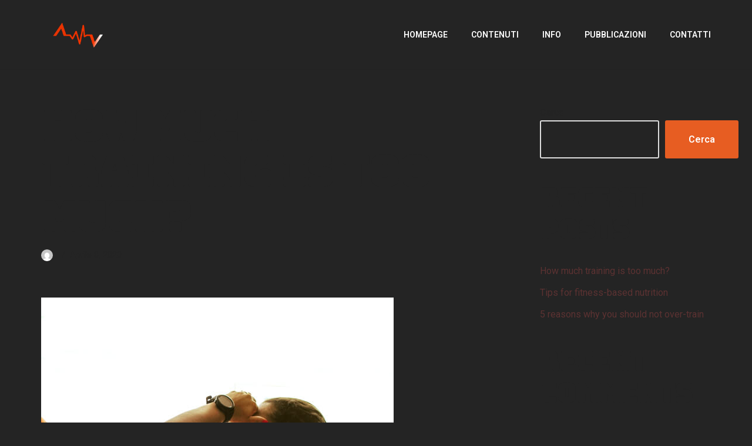

--- FILE ---
content_type: application/javascript
request_url: http://andrea-volpi.com/wp-content/uploads/siteground-optimizer-assets/otter-typing.min.js?siteground-async=1&ver=4b7a2cfd199c0db0ebc0adc6953f3c22
body_size: 1886
content:
!function(){"use strict";const e={none:void 0,"o-typing-slower":.4,"o-typing-slow":.25,"o-typing-fast":.05,"o-typing-faster":.01};var t;t=()=>{const t={root:null,rootMargin:"0px",threshold:[.6]};setTimeout((()=>{document.querySelectorAll("o-anim-typing").forEach((n=>{const l=(t=>{const n=(null==t?void 0:t.innerHTML)||"",l=(t=>{let n=t.parentElement;for(let t=0;t<3;++t)if(Array.from(n.classList).some((e=>e.includes("o-typing-")))){var l,i;const t=Array.from(n.classList),s=t.filter((e=>e.includes("o-typing-delay-"))).pop(),o=parseInt((null==s||null===(l=s.split("-"))||void 0===l?void 0:l[3])||"0"),r=null==s?void 0:s.includes("ms"),c=Object.keys(e),a=(null==t||null===(i=t.filter((e=>c.includes(e))))||void 0===i?void 0:i.pop())||"fast";return{speed:e[a],delay:o*(r?0:1e3)}}})(t);null!=n&&n.length||returnl;const i=n.length,s=((null==l?void 0:l.speed)||.1)*i,{start:o,steps:r,stop:c}=((e,t)=>{let n,l=0;const i=Math.ceil(e/t)+1||1,s=e=>{clearInterval(n),null==e||e()};return{steps:i,start:(e,o)=>{n=setInterval((()=>{l<i?(null==e||e(l),l+=1):s(o)}),1e3*t)},stop:s}})(s,(null==l?void 0:l.speed)||.1),a=document.createElement("span");a.classList.add("o-anim-typing-caret"),a.style.whiteSpace="pre-wrap";const d=document.createElement("span");d.style.whiteSpace="pre-wrap",d.style.visibility="hidden";const p=t.innerHTML;return t.innerHTML="",t.appendChild(a),t.appendChild(d),a.innerHTML=n.slice(0,0),d.innerHTML=n.slice(0),()=>{setTimeout((()=>{o((e=>{a.innerHTML=n.slice(0,e),e<i&&(d.innerHTML=n.slice(e)),i>=r&&c()}),(()=>{t.innerHTML=p}))}),(null==l?void 0:l.delay)||0)}})(n),i=new IntersectionObserver((e=>{e.forEach((e=>{e.isIntersecting&&0<e.intersectionRect.height&&(i.unobserve(n),l())}))}),t);i.observe(n)}))}),100)},"undefined"!=typeof document&&("complete"!==document.readyState&&"interactive"!==document.readyState?document.addEventListener("DOMContentLoaded",t):t())}()

--- FILE ---
content_type: application/javascript
request_url: http://andrea-volpi.com/wp-content/uploads/siteground-optimizer-assets/otter-count.min.js?siteground-async=1&ver=a988b6ee4fe070282409ac6329517cd9
body_size: 2484
content:
!function(){"use strict";const e={none:void 0,"o-count-slower":3,"o-count-slow":2,"o-count-fast":1.5,"o-count-fastest":1},t=new Set(Array.from("0123456789,.")),n=new Set(Array.from(","));var o;o=()=>{const o={root:null,rootMargin:"0px",threshold:[.6]},r=new Set("0123456789");setTimeout((()=>{document.querySelectorAll("o-anim-count").forEach((l=>{if(Array.from(l.innerHTML).some((e=>r.has(e)))){const r=new IntersectionObserver((o=>{o.forEach((o=>{o.isIntersecting&&0<o.intersectionRect.height&&(r.unobserve(l),(o=>{var r,l,s;const i=(null==o?void 0:o.innerHTML)||"",a=(t=>{let n=t.parentElement;for(let t=0;t<3;++t)if(Array.from(n.classList).some((e=>e.includes("o-count-")))){var o,r;const t=Array.from(n.classList),l=t.filter((e=>e.includes("o-count-delay-"))).pop(),s=parseInt((null==l||null===(o=l.split("-"))||void 0===o?void 0:o[3])||"0"),i=null==l?void 0:l.includes("ms"),a=Object.keys(e),u=(null==t||null===(r=t.filter((e=>a.includes(e))))||void 0===r?void 0:r.pop())||"fast";return{speed:e[u],delay:s*(i?0:1e3)}}})(o),{suffix:u,prefix:c,number:d}=(e=>{const n=Array.from(e),o=[],r=[],l=[];let s=!0,i=!1;for(let e of n)t.has(e)?(s&&(s=!1),i?r.push(e):l.push(e)):s?o.push(e):(i||(i=!0),r.push(e));return{prefix:o.join(""),suffix:r.join(""),number:l}})(i),p=[...d].reverse().map(((e,t)=>n.has(e)?{position:t,character:e}:null)).filter((e=>e)),f=(null===(r=d.join(""))||void 0===r||null===(l=r.split("."))||void 0===l||null===(s=l[1])||void 0===s?void 0:s.length)||0,v=parseFloat(d.filter((e=>","!==e)).join("")),h=i.length-u.length,m=e=>{const t=e.split("").reverse();return p.forEach((e=>{e.position<t.length&&t.splice(e.position,0,e.character)})),((c||"")+t.reverse().join("")).padStart(h," ")+u||""},{start:y,steps:g}=((e,t)=>{let n,o=0;const r=Math.ceil(e/.05)+1||1,l=e=>{clearInterval(n),null==e||e()};return{steps:r,start:(e,t)=>{n=setInterval((()=>{o<r?(null==e||e(o),o+=1):l(t)}),50)},stop:l}})((null==a?void 0:a.speed)||2),L=parseFloat((v/g).toFixed(f||2));if(1e-12>L)return;let S=[0];for(let e=1;e<g;++e)S.push(S[e-1]+L);S=S.map((e=>e.toFixed(f))),0<S.length&&(S[g-1]=v.toFixed(f||0),o.innerHTML=m(S[0]),setTimeout((()=>{o.style.whiteSpace="pre",y((e=>{o.innerHTML=m(S[e])}),(()=>{o.style.whiteSpace="",o.innerHTML=i}))}),(null==a?void 0:a.delay)||0))})(l))}))}),o);r.observe(l)}else console.log(l)}))}),300)},"undefined"!=typeof document&&("complete"!==document.readyState&&"interactive"!==document.readyState?document.addEventListener("DOMContentLoaded",o):o())}()

--- FILE ---
content_type: application/javascript
request_url: http://andrea-volpi.com/wp-content/uploads/siteground-optimizer-assets/otter-sticky.min.js?siteground-async=1&ver=721eeadb119f04685e9f43e596fb05dc
body_size: 7767
content:
!function(){"use strict";const t=t=>{const e=document.querySelectorAll("lottie-player");if(0==e.length)return void(null==t||t());const o=e.length,n=Array(e.length).fill(0),i=()=>n.reduce(((t,e)=>t+e),0);let l=!0;const s=["load","loop","ready","complete","loop","rendered","error"];e.forEach(((e,a)=>{let c=150;const r=()=>{var s,d;null!=e&&null!==(s=e.shadowRoot)&&void 0!==s&&s.querySelector("svg")||null!=e&&null!==(d=e.shadowRoot)&&void 0!==d&&d.querySelector(".error")?(n[a]=1,i()>=o&&l&&(l=!1,null==t||t())):(c+=c*(.5+Math.random()),setTimeout(r,c))},d=setTimeout(r,c);s.forEach((s=>{const c=()=>{n[a]=1,e.removeEventListener(s,c),clearTimeout(d),i()>=o&&l&&(l=!1,null==t||t())};e.addEventListener(s,c)}))}))};var e;window.debugSticky=!1,e=()=>{const e=document.querySelectorAll(".o-sticky"),o=(()=>{const t={},e=new Set,o=new Set;let n=0;return{register:(e,o,i,l)=>(n+=1,t[n.toString()]={block:e,config:o,container:i,metadata:l},n),isActive:t=>e.has(t),isEarlyActivated:t=>o.has(t),activate:t=>{e.add(t)},deactivate:t=>{e.delete(t)},earlyActivate:t=>{o.add(t)},earlyDeactivate:t=>{o.delete(t)},calculateEarlyActivation:o=>{const{container:n}=t[o.toString()];let i=0;return e.forEach((e=>{if(n===t[e.toString()].container&&e<o){var l;const{block:o,metadata:n}=t[e.toString()];i+=n.activationOffset+((null==o||null===(l=o.getBoundingClientRect())||void 0===l?void 0:l.height)||0)}})),i},calculateGap:o=>{var n;const{block:i,container:l,metadata:s}=t[o.toString()];let a=0;const c=(null===(n=i.getBoundingClientRect())||void 0===n?void 0:n.width)||0;return e.forEach((e=>{if(l===t[e.toString()].container&&e<o){const{config:o,block:i,metadata:l}=t[e.toString()];var n;"o-sticky-bhvr-stack"===(null==o?void 0:o.behaviour)&&c>Math.abs(s.elemLeftPositionInPage-l.elemLeftPositionInPage)&&(a+=o.offset+(null==i||null===(n=i.getBoundingClientRect())||void 0===n?void 0:n.height)||0)}})),a},calculateOpacity:n=>{var i,l;const{block:s,container:a,config:c,metadata:r}=t[n.toString()];let d=1;const u=(null===(i=s.getBoundingClientRect())||void 0===i?void 0:i.height)||0,v=(null===(l=s.getBoundingClientRect())||void 0===l?void 0:l.width)||0,p=u+c.offset+(window.pageYOffset||document.documentElement.scrollTop);for(let i of new Set([...o,...e]))if(a===t[i.toString()].container&&i>n){var m;const{block:e,metadata:o}=t[i.toString()],n=(null===(m=e.getBoundingClientRect())||void 0===m?void 0:m.height)||0;if(v>Math.abs(r.elemLeftPositionInPage-o.elemLeftPositionInPage)){const t=Math.min(u,n);return d=Math.min(1,Math.max(0,o.elemTopPositionInPage+t-p)/t),d}}return d}}})();!function(e,o){let n=arguments.length>2&&void 0!==arguments[2]?arguments[2]:50,i=0,l=!0;if(0==o.length)return void(null==e||e());const s=setTimeout((()=>{l&&(null==e||e())}),1e3*n),a=()=>{i+=1,i>=o.length&&l&&(l=!1,clearTimeout(s),null==e||e())};o.forEach((e=>{"lottie"===e&&t(a)}))}((()=>{e.forEach((t=>{const e=(t=>Array.from(t.classList).reduce(((t,e)=>{if(e.includes("o-sticky-pos-bottom"))t.position="bottom";else if(e.includes("o-sticky-offset")){var o;t.offset=parseInt(null===(o=e.split("-"))||void 0===o?void 0:o.pop())}else e.includes("o-sticky-scope")?t.scope=e:e.includes("o-sticky-bhvr")?t.behaviour=e:e.includes("o-sticky-use-mobile")&&(t.useOnMobile=!0);return t}),{position:"top",offset:40,scope:"o-sticky-scope-main-area",behaviour:"o-sticky-bhvr-keep",useOnMobile:!1}))(t),n=((t,e)=>{let o=null==t?void 0:t.parentElement;const n=[];for(;o;){if((o.classList.contains("wp-block-themeisle-blocks-advanced-column")||o.classList.contains("wp-block-group")||o.classList.contains("wp-block-column"))&&"o-sticky-scope-parent"===e)return o;if(o.classList.contains("wp-block-themeisle-blocks-advanced-columns")||o.classList.contains("wp-block-group")||o.classList.contains("wp-block-columns")){if("o-sticky-scope-section"===e)return o;"o-sticky-scope-main-area"===e&&n.push(o)}o=o.parentElement}return"o-sticky-scope-main-area"===e?n.pop():document.body})(t,e.scope);((t,e,o,n)=>{var i,l,s;if(800>window.innerWidth&&!e.useOnMobile)return;const a=(null==e?void 0:e.position)||"top",c=void 0!==(null==e?void 0:e.offset)?e.offset:40,r="bottom"===(null==e?void 0:e.position)?window.innerHeight-c:0,d="string"==typeof t||t instanceof String?document.querySelector(t):t,u="string"==typeof o||o instanceof String?document.querySelector(o):o,v=window.pageYOffset||document.documentElement.scrollTop,p=window.pageXOffset||document.documentElement.scrollLeft,{top:m,left:f,height:g,width:y}=d.getBoundingClientRect(),h=m+v;let b=f+p;const w=h+g;if(w<r)return console.groupCollapsed("Sticky Warning"),console.warn(d,"This element needs to be position lower in the page when using position 'Bottom'. You can use position 'Top' as an alternative."),void console.groupEnd();const k=(null==u||null===(i=u.getBoundingClientRect())||void 0===i?void 0:i.height)||0,E=(u?(null==u||null===(l=u.getBoundingClientRect())||void 0===l?void 0:l.top)+v:0)+((null==u||null===(s=u.getBoundingClientRect())||void 0===s?void 0:s.height)||0),S=c,L=c+20;let x,P,B,O,C,R,T,A,I,M;n&&(M=n.register(d,e,u,{elemTopPositionInPage:h,elemBottomPositionInPage:w,elemLeftPositionInPage:b,activationOffset:L}),A=()=>n.isActive(M),I=()=>n.isEarlyActivated(M),x=()=>n.activate(M),P=()=>n.deactivate(M),B=()=>n.calculateGap(M),O=()=>n.calculateOpacity(M),C=()=>n.earlyActivate(M),R=()=>n.earlyDeactivate(M),T=()=>n.calculateEarlyActivation(M));const Y=function(){let t=arguments.length>0&&void 0!==arguments[0]?arguments[0]:0;const e=window.pageYOffset||document.documentElement.scrollTop,o=e+window.innerHeight;if("top"===a&&e+L+t>h&&(!u||e+L+g+t<E))return"top";if("bottom"===a&&o-L-t>w&&(!u||o-L-t<E))return"bottom";if(u){if("top"===a&&e+L+g+t>E)return"constrain-top";if("bottom"===a&&o-L-t>=E)return"constrain-bottom"}},q=document.createElement("div");q.style.height=g+"px",q.style.width=y+"px",window.addEventListener("scroll",(()=>{var t,o,n,i;null!==(t=window)&&void 0!==t&&t.debugSticky&&(u&&(u.style.border="1px dashed black"),d.style.border="1px dashed red");const l=window.pageYOffset||document.documentElement.scrollTop,s=l+window.innerHeight,a="o-sticky-bhvr-stack"===e.behaviour?Y(B()):Y();var c,r,v;if(Y(null===(o=T)||void 0===o?void 0:o())?null===(c=C)||void 0===c||c():null===(r=R)||void 0===r||r(),null===(n=I)||void 0===n||!n()||null!==(i=A)&&void 0!==i&&i()||(d.style.position="relative",d.style.zIndex=9999+(M||0)),a){var p;d.classList.add("o-is-sticky"),d.style.left=b+"px",d.style.width=y+"px",d.style.position="fixed",u&&"BODY"!==u.tagName&&(u.style.height=0<k?k+"px":"");const t="o-sticky-bhvr-stack"===e.behaviour?B():0;switch(a){case"top":d.style.top=S+t+"px",d.style.transform="unset";break;case"bottom":d.style.bottom=S+t+"px",d.style.transform="unset";break;case"constrain-top":d.style.top="0px",d.style.transform=`translateY(${E-g-l}px)`;break;case"constrain-bottom":d.style.bottom="0px",d.style.transformOrigin="left bottom",d.style.transform=`translateY(${E-s}px)`;break;default:console.warn("Unknown position",a)}var m;d.parentElement.contains(q)||d.parentElement.insertBefore(q,d),null===(p=x)||void 0===p||p(),"o-sticky-bhvr-hide"===e.behaviour&&(d.style.opacity=1-(1-(v=null===(m=O)||void 0===m?void 0:m()))*(1-v))}else{var f,h;d.classList.remove("o-is-sticky"),d.style.top="",d.style.left="",d.style.transform="",d.style.opacity="",null!==(f=I)&&void 0!==f&&f()||(d.style.position="",d.style.zIndex=""),d.parentElement.contains(q)&&d.parentElement.removeChild(q),null===(h=P)||void 0===h||h()}})),window.addEventListener("resize",(()=>{var t;b=(null!==(t=A)&&void 0!==t&&t()?q:d).getBoundingClientRect().left+p}))})(t,e,n,o)}))}),["lottie"])},"undefined"!=typeof document&&("complete"!==document.readyState&&"interactive"!==document.readyState?document.addEventListener("DOMContentLoaded",e):e())}()